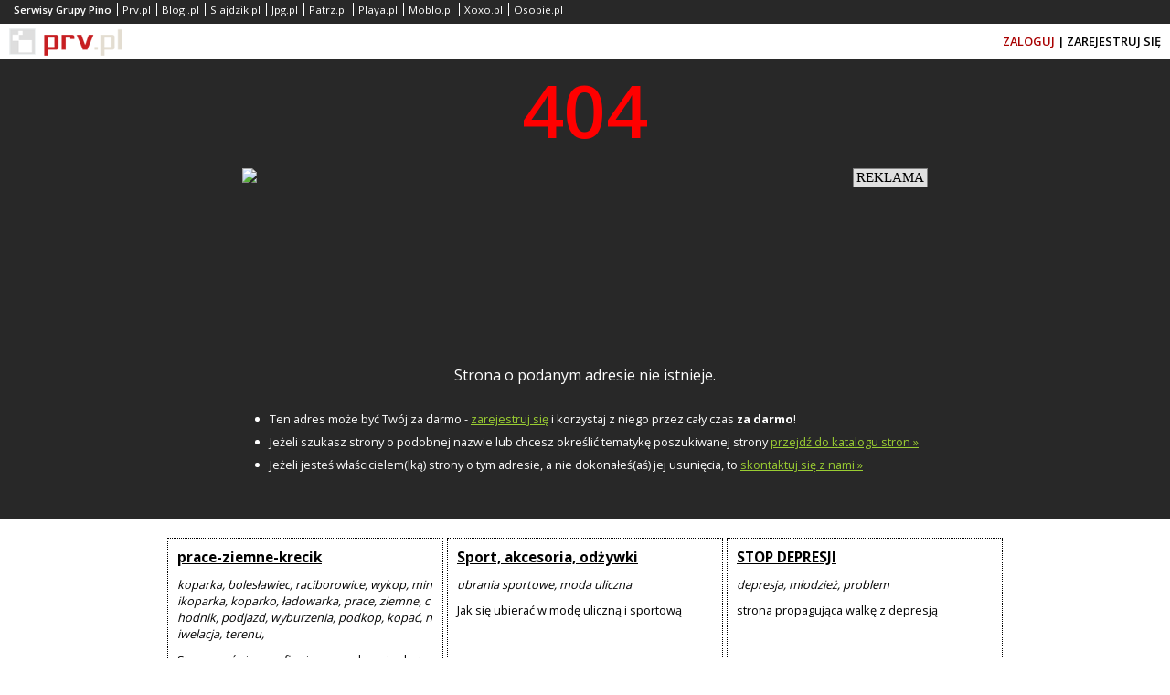

--- FILE ---
content_type: text/html; charset=UTF-8
request_url: http://grabowskivs.prv.pl/viewtopic.php?f=6&t=95&sid=eb9117881ba6364870be0ef8f969f63c
body_size: 4295
content:
<!DOCTYPE html>
<html>
    <head>
        <meta charset="utf-8">
        <title>404 - podany adres nie jest poprawny.</title>
        <link rel="icon" type="image/x-icon" href="/static/icons/error/favicon.ico"/>
        <meta name="viewport" content="width=device-width"/> 
        <meta name="description" content="Strona o podanym adresie nie istnieje."/>
        <meta name="keywords" content="darmowy hosting, najtańsze domeny"/>    
        <style type="text/css">
            html, body { height: 100%; }
            * { margin: 0px;  }
            body { font-family: tahoma;font-family: 'Open Sans', sans-serif; }
            .float-left { float: left; }
            .float-right { float: right; }
            .inline-block { display: inline-block; vertical-align: top;}
            .padding-10-0 { padding: 10px 0px;}
            .overflow-hidden { overflow: hidden;}
            .center { text-align: center;}
            .color-red {color: #a80000 !important;}
            .color-white { color: white;}
            .color-black { color: black;}
            .clear { clear: both;}
            .logo-prv { background: url('/static/img/logo_white.png') 0px 0px; width: 124px; height: 30px; display: inline-block; }
            .bar-dark { background-color: #282828; color: white; }
            .bar-light { background-color: white; }
            a { color: inherit;}
            #container { min-height: 100%; margin-bottom: -150px}
            #footer,#helper { height: 150px; }
            #header  .bar-dark { padding-top: 6px; padding: 0px 10px;}
            #header  .bar-light { padding: 0px 10px; clear:both; }
            #header .logo-prv { margin-top: 5px;}
            #header .facebook { margin: 10px 20px 5px 20px; display: inline-block; height: 20px; overflow: hidden; max-width: 120px;}
            #header .login {display: inline-block; margin-top: 10px; margin-bottom: 10px;}
            #header { text-decoration: none; font-size: 0.8em; font-weight: 600; }
            #header .services { padding: 0px;padding-bottom: 5px; }
            #header .services li { list-style-type: none; display: inline-block; border-left: 1px solid; padding: 0px 0px 0px 5px; margin: 3px 3px 3px 0px; font-size: 0.9em;font-weight: 400;}
            #header .services li:first-child { border-left: 0px; font-weight: 600;}
            #header .services a { text-decoration: none;}
            #page { text-align: center; clear: both;}
            #page .rectangle iframe { width: 100%; max-width: 320px;height: 200px; border: 0px; border-spacing: 0px; overflow: hidden;}
            #page .header { font-size: 5em; color: red; font-weight: 600;}
            #page .description { max-width: 750px; text-align: left; margin: 15px auto; font-size: 0.8em; }
            #page .description li { margin-left: 30px; line-height: 25px; padding: 0px 10px 0px 0px;}
            #page .description a,#footer a { color: yellowgreen;}
            .promo {color: black;padding: 10px 10px 10px 10px;margin-left: auto;margin-right: auto;}
            .promo .box {border: 1px dotted; width: 280px; display: inline-block; vertical-align: top; font-size: 0.8em; padding: 10px; text-align: left; margin-bottom: 10px;word-break: break-all;min-height: 150px;}
            .promo .box i {display: block; padding: 10px 0px;}
            .promo .box h2 {font-size: 1.2em;}
            #footer { padding: 0px 10px; font-weight: 600; font-size: 0.8em;}
            #footer ul { display: inline-block; padding: 0px 0px 10px 0px; width: 49%; vertical-align: top; text-align: center;}
            #footer li { margin-left: 33%; text-align: left;}
            #footer .left { width: 33%; float: left; text-align: center; padding-top: 10px;}
            #footer .right { width: 66%; float: right; padding-top: 10px;}
            @media all and (max-width: 639px) {
                #footer { font-size: 0.75em;}
                #footer .left,#footer .right { float: none; width: 100%; display: block;}
            }
        </style>
        <link href="https://fonts.googleapis.com/css?family=Open+Sans:400,600,700&display=swap" rel="stylesheet">
        <script type="text/javascript" src="https://stats.grupapino.pl/stats.php?url=grabowskivs.prv.pl&t=e4&file=stats.js"></script>
        <script type="text/javascript">

        (function (i, s, o, g, r, a, m) {
                i['GoogleAnalyticsObject'] = r;
                i[r] = i[r] || function () {
                    (i[r].q = i[r].q || []).push(arguments)
                }, i[r].l = 1 * new Date();
                a = s.createElement(o), m = s.getElementsByTagName(o)[0];
                a.async = 1; a.src = g;m.parentNode.insertBefore(a, m)
            })(window, document, 'script', 'https://www.google-analytics.com/analytics.js', 'ga');
            ga('create', 'UA-480911-15', 'auto'); 
            ga('send', 'pageview');
        
        </script>
            </head>
    <body>
        <div id="fb-root"></div>
        <script async defer crossorigin="anonymous" src="https://connect.facebook.net/pl_PL/sdk.js#xfbml=1&version=v15.0&appId=538029046403871&autoLogAppEvents=1" nonce="E3mcciEV"></script>
        <div id="container">
            <div id="header">
                <div class="bar-dark">
                    <ul class="services">
                        <li>Serwisy Grupy Pino</li>
                                                    <li><a href="https://www.prv.pl" title="Darmowy hosting www php, najtańsze domeny">Prv.pl</a></li>
                                                    <li><a href="https://www.blogi.pl" title="Darmowe blogi">Blogi.pl</a></li>
                                                    <li><a href="https://slajdzik.pl" title="Pokaz zdjęć, prezentacje multimedialne">Slajdzik.pl</a></li>
                                                    <li><a href="https://www.jpg.pl" title="Darmowe galerie zdjęć">Jpg.pl</a></li>
                                                    <li><a href="https://patrz.pl" title="Filmy, muzyka, zdjęcia">Patrz.pl</a></li>
                                                    <li><a href="http://playa.pl" title="Gry, opisy, recenzje">Playa.pl</a></li>
                                                    <li><a href="http://moblo.pl" title="Dziel się chwilą - Twój portal społecznościowy Moblo.pl">Moblo.pl</a></li>
                                                    <li><a href="http://xoxo.pl" title="Podziel się czymś ciekawym lub śmiesznym">Xoxo.pl</a></li>
                                                    <li><a href="http://osobie.pl" title="Powiedz innym o sobie">Osobie.pl</a></li>
                                            </ul>
                </div>
                <div class="bar-light">
                    <div class="float-left">
                        <a href="https://www.prv.pl" title="darmowy hosting, najtańsze domeny">
                            <span class="logo-prv">

                            </span>
                        </a>
                    </div>
                    <div class="float-left">
                        <div class="facebook">
                            <div class="fb-like" data-href="https://www.facebook.com/prvpl" data-width="" data-layout="button_count" data-action="like" data-size="small" data-share="false"></div>
                        </div>
                    </div>
                    <div class="float-right">
                        <a href="https://openid.pino.pl/app/konto-logowanie/site,prv" rel="nofollow"><span class="login color-red">ZALOGUJ</span></a>&nbsp;|
                        <a href="https://openid.pino.pl/app/konto-rejestracja/site,prv" rel="nofollow"><span class="login">ZAREJESTRUJ SIĘ</span></a>
                    </div>
                </div>


            </div>
            <div id="page" class="bar-dark">
                <div class="header">
                    404
                </div>
                <div class="rectangle padding-10-0">
                                       <iframe style="max-width: 750px;" src="https://www.olsztyn.com.pl/banner.html" width="750" height="auto" frameborder="0" scrolling="no"></iframe>
                </div>
                <div class="info">
                    Strona o podanym adresie nie istnieje.
                </div>
                <ul class="description padding-10-0">
                    <li>Ten adres może być Twój za darmo - <a href="https://openid.pino.pl/app/konto-rejestracja/site,prv" rel="nofollow">zarejestruj się</a> i korzystaj z niego przez cały czas <b>za darmo</b>!</li>
                    <li>
                        Jeżeli szukasz strony o podobnej nazwie lub chcesz określić tematykę poszukiwanej strony <a href="https://www.prv.pl/katalog-stron/" title="Katalog stron">przejdź do katalogu stron &raquo;</a>
                    </li>
                    <li>Jeżeli jesteś właścicielem(lką) strony o tym adresie, a nie dokonałeś(aś) jej usunięcia, to <a href="#" data-href="https://www.prv.pl/kontakt/" rel="nofollow" class="fix-target">skontaktuj się z nami &raquo;</a>
                    </li>
                </ul>
                <br/>
                <div class="padding-10-0 overflow-hidden center bar-light">
                                            <div class="promo-title"></div>
                        <div class="promo">
                                                            <div class="box">
                                    <a href="https://prace-ziemne-krecik.prv.pl"><h2>prace-ziemne-krecik</h2></a>
                                    <i>koparka, bolesławiec, raciborowice, wykop, minikoparka, koparko, ładowarka, prace, ziemne, chodnik, podjazd, wyburzenia, podkop, kopać, niwelacja, terenu, </i>
                                    Strona poświęcona firmie prowadzącej roboty ziemne koparko ładowarką, minikoparką, wykopy, kładzenie kostki                                </div>
                                                            <div class="box">
                                    <a href="http://trenujacy.refy.pl"><h2>Sport, akcesoria, odżywki</h2></a>
                                    <i>ubrania sportowe, moda uliczna</i>
                                    Jak się ubierać w modę uliczną i sportową                                </div>
                                                            <div class="box">
                                    <a href="http://stopdepresji.keep.pl"><h2>STOP DEPRESJI</h2></a>
                                    <i>depresja, młodzież, problem</i>
                                    strona propagująca walkę z depresją                                </div>
                                                    </div>
                    
                    <div class="spolecznoscinet" id="spolecznosci-337"></div> 
                </div>
                <div id="helper" class="bar-light">

                </div>
            </div>
        </div>
        <div id="footer" class="bar-dark">
            <div class="left">
                Wszelkie prawa zastrzeżone &copy; 2014-2026 PRV.PL
            </div>
            <div class="right">
                <ul>
                    <li><a href="http://www.pino.pl/pages-pino/" rel="nofollow" target="_blank">O nas</a></li><li><a href="https://grupapino.blogi.pl/kategoria,prv.pl.html" target="_blank">Blog</a></li><li><a href="http://grupapino.pl/pages-polityka/" rel="nofollow" target="_blank">Polityka prywatności</a></li><li><a href="https://www.prv.pl/kontakt/" rel="nofollow">Kontakt</a></li>                </ul>
                <ul>
                    <li><a href="https://www.prv.pl/hosting/">Hosting</a></li><li><a href="https://www.prv.pl/domeny/">Domeny</a></li><li><a href="https://www.prv.pl/kreator-stron/">Kreator stron</a></li>                </ul>
            </div>
        </div>
        <script type="text/javascript">
            function fixTarget() {
                var targets = document.getElementsByClassName("fix-target");
                var i;
                for (i = 0; i < targets.length; i++) {
                    targets[i].setAttribute('href', targets[i].getAttribute('data-href'));
                }
            }
            setTimeout(fixTarget, 3000);
        </script>
        <script type="text/javascript">
            var _qasp = _qasp || [];
            _qasp.push('go');
            _qasp.push(['setPAID', 'sadprv']);
        </script> 
        <script type="text/javascript">
            (function (d, x, a) {
                var z = d.createElement(x);
                z.type = 'text/javascript';
                z.src = a;
                var s = d.getElementsByTagName(x)[0];
                s.parentNode.insertBefore(z, s);
            })(document, 'script', 'https://a.spolecznosci.net/core/897d0d3d52b55536eaecbc80b4be4119/main.js');
        </script>
    </body>
</html>